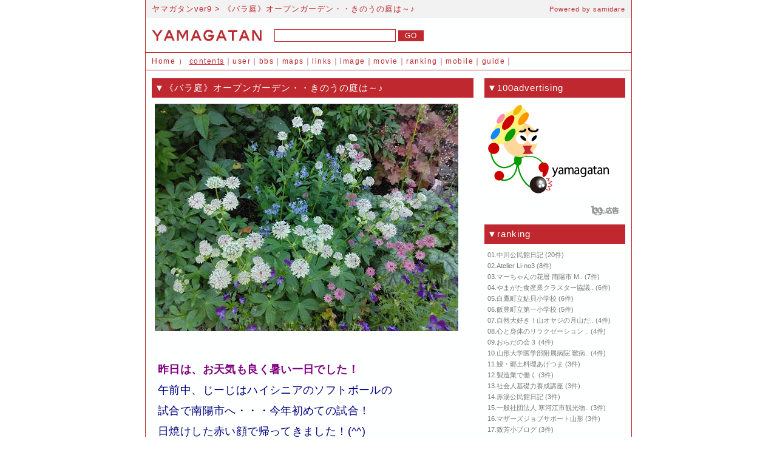

--- FILE ---
content_type: text/html
request_url: http://air03-163.ppp.bekkoame.ne.jp/?p=log&l=539596&a=421&c=links
body_size: 15267
content:
<!DOCTYPE HTML PUBLIC "-//W3C//DTD HTML 4.01 Transitional//EN">
<html lang="ja">
<head>
<meta http-equiv="Content-Type" content="text/html; charset=EUC-JP">
<title>《バラ庭》オープンガーデン・・きのうの庭は～♪：ヤマガタンver9｜山形の人脈データベース</title>
<meta name="description" content="&nbsp;昨日は、お天気も良く暑い一日でした！午前中、じーじはハイシニアのソフトボールの試合で南陽市へ・・・今年初めての試合！日焼けした赤い顔で帰ってきました！(^^)午後は、来訪者の方へ庭の案内と..">
<meta name="keywords" content="山形県,やまがた,ヤマガタ,山形のコミュニティ,山形のネットワーク,山形のポータル,山形のニュース,山形のイベント,山形の旅,山形のブログ">
<meta http-equiv="Pragma" content="no-cache">
<meta http-equiv="Cache-Control" content="no-store">
<meta http-equiv="Cache-Control" content="no-cache">
<meta http-equiv="Content-Script-Type" content="text/javascript">
<meta http-equiv="Content-Style-Type" content="text/css">
<link type="text/css" rel="stylesheet" title="css" href="./yamagatan9.css">
<link type="application/rss+xml" rel="alternate" title="rss" href="./?p=rss">
<link rel="shortcut icon" href="./favicon.ico">
<!-- Google tag (gtag.js) -->
<script async src="https://www.googletagmanager.com/gtag/js?id=G-L738KLYDN0"></script>
<script>
  window.dataLayer = window.dataLayer || [];
  function gtag(){dataLayer.push(arguments);}
  gtag('js', new Date());

  gtag('config', 'G-L738KLYDN0');
</script>
</head>

<body>



<div id="content">



<div id="ue">
<div class="ue_title">
  <div class="ue_title_left"><h1><a href="./" name="top">ヤマガタンver9</a> &gt; 《バラ庭》オープンガーデン・・きのうの庭は～♪</h1></div>
  <div class="ue_title_right"><div class="ue_title_right_powered">Powered by <a href="http://samidare.jp/" target="_blank">samidare</a></div></div>
</div>
<div class="ue_seek">
  <div class="ue_seek_left"><div class="ue_seek_left_logo"><a href="./"><img src="./img/yamagatan_logo.gif" width="182" height="26" alt="yamagatan"></a></div></div>
  <div class="ue_seek_right">
    <form action="./" method="GET">
      <input type="hidden" name="p" value="list">
      <input type="text" name="kw" value="" class="ue_seek_right_text">
      <input type="submit" name="submit" value=" GO " class="ue_seek_right_submit">
    </form>
  </div>
</div>
<div class="ue_navi">
  <div class="ue_navi_link"><a href="./">Home</a> ） <a href="./" style="text-decoration:underline;">contents</a>｜<a href="./?p=user">user</a>｜<a href="./?p=bbs">bbs</a>｜<a href="./?p=maps">maps</a>｜<a href="./?p=links">links</a>｜<a href="./?p=image">image</a>｜<a href="./?p=movie">movie</a>｜<a href="./?p=ranking">ranking</a>｜<a href="./?p=mobile">mobile</a>｜<a href="./?p=guide">guide</a>｜</div>
</div>
</div>



<table border="0" cellpadding="0" cellspacing="0" id="kiji" summary="ヤマガタンver9：コンテンツ">
  <tr>
    <td valign="top">

<div class="kijibody">
<h2>▼《バラ庭》オープンガーデン・・きのうの庭は～♪</h2>
<div class="comment"><a href="https://ssl.samidare.jp/~lavo/baraniwa/data/17173319810.jpeg" target="_blank"><img src="https://ssl.samidare.jp/~lavo/baraniwa/data/17173319810.jpeg" alt="《バラ庭》オープンガーデン・・きのうの庭は～♪/"></a><br><p>&nbsp;</p><p><span style="font-family:arial,helvetica,sans-serif;"><span style="color:#800080;"><strong><span style="font-size:18px;">昨日は、お天気も良く暑い一日でした！</span></strong></span></span></p><p><span style="font-family:arial,helvetica,sans-serif;"><span style="color:#000080;"><span style="font-size:18px;">午前中、じーじはハイシニアのソフトボールの</span></span></span></p><p><span style="font-family:arial,helvetica,sans-serif;"><span style="color:#000080;"><span style="font-size:18px;">試合で南陽市へ・・・今年初めての試合！</span></span></span></p><p><span style="font-family:arial,helvetica,sans-serif;"><span style="color:#000080;"><span style="font-size:18px;">日焼けした赤い顔で帰ってきました！(^^)</span></span></span></p><p><span style="font-family:arial,helvetica,sans-serif;"><span style="color:#000080;"><span style="font-size:18px;">午後は、来訪者の方へ庭の案内と、疲れた一日だったかな？</span></span></span></p><p><span style="font-family:arial,helvetica,sans-serif;"><span style="color:#000080;"><span style="font-size:18px;">もう後期高齢者に仲間入りのじーじですが、元気ですね～</span></span></span></p><p>&nbsp;</p><p><span style="font-family:arial,helvetica,sans-serif;"><span style="color:#0000CD;"><span style="font-size:18px;">ばーばは、午前中に庭をぐるっと～</span></span></span></p><p><span style="font-family:arial,helvetica,sans-serif;"><span style="color:#0000CD;"><span style="font-size:18px;">毎日新しく咲いてくれる花達、いつものパチリで</span></span></span></p><p><span style="font-family:arial,helvetica,sans-serif;"><span style="font-size:18px;"><span style="color:#0000CD;">撮りまくりﾃﾞｽ～</span></span></span></p><p>&nbsp;</p><p><span style="font-family:arial,helvetica,sans-serif;"><strong><span style="font-size:18px;">今日はバラのわき役の宿根草を撮ってみました。</span></strong></span></p><p><span style="font-family:arial,helvetica,sans-serif;"><span style="color:#0000CD;"><span style="font-size:18px;">もうお馴染みの花ばかりですが・・・</span></span></span></p><p><span style="font-family:arial,helvetica,sans-serif;"><span style="font-size:18px;"><span style="color:#0000CD;">すこしはオープンガーデンの気分を味わって</span></span></span></p><p><span style="font-family:arial,helvetica,sans-serif;"><span style="font-size:18px;"><span style="color:#0000CD;">いただけるでしょうか？</span></span></span></p><p>&nbsp;</p><p><span style="font-family:arial,helvetica,sans-serif;"><span style="font-size:18px;"><img alt="" src="https://ssl.samidare.jp/~lavo/baraniwa/box/20240602%20%282%29.jpg" style="width: 300px; height: 225px;" /></span></span></p><p>&nbsp;</p><p><span style="font-family:arial,helvetica,sans-serif;"><span style="font-size:18px;"><img alt="" src="https://ssl.samidare.jp/~lavo/baraniwa/box/20240602%20%2812%29.jpg" style="width: 300px; height: 225px;" /></span></span></p><p>&nbsp;</p><p><span style="font-family:arial,helvetica,sans-serif;"><img alt="" src="https://ssl.samidare.jp/~lavo/baraniwa/box/20240602%20%2811%29.jpg" style="font-size: 18px; width: 300px; height: 225px;" /></span></p><p>&nbsp;</p><p><span style="font-family:arial,helvetica,sans-serif;"><span style="font-size:18px;"><img alt="" src="https://ssl.samidare.jp/~lavo/baraniwa/box/20240602%20%288%29.jpg" style="width: 300px; height: 225px;" /></span></span></p><p>&nbsp;</p><p><span style="font-family:arial,helvetica,sans-serif;"><span style="font-size:18px;"><img alt="" src="https://ssl.samidare.jp/~lavo/baraniwa/box/20240602%20%289%29.jpg" style="width: 300px; height: 225px;" /></span></span></p><p>&nbsp;</p><p><span style="font-family:arial,helvetica,sans-serif;"><img alt="" src="https://ssl.samidare.jp/~lavo/baraniwa/box/20240602%20%283%29.jpg" style="font-size: 18px; width: 300px; height: 225px;" /></span></p><p>&nbsp;</p><p><span style="font-family:arial,helvetica,sans-serif;"><span style="font-size:18px;">巨大化した<span style="color:#006400;"><strong>アリウム</strong></span>ですが、頭の上わかりますか？</span></span></p><p><span style="font-family:arial,helvetica,sans-serif;"><span style="font-size:18px;">中心部から一本上にのびている新人さんです！</span></span></p><p>&nbsp;</p><p><span style="font-family:arial,helvetica,sans-serif;"><span style="font-size:18px;"><img alt="" src="https://ssl.samidare.jp/~lavo/baraniwa/box/20240602%20%2810%29%281%29.jpg" style="width: 300px; height: 225px;" /></span></span></p><p>&nbsp;</p><p><span style="font-family:arial,helvetica,sans-serif;"><span style="font-size:18px;"><span style="color:#006400;"><strong>ジキタリス</strong></span>は、伸び続けて背を越されました！</span></span></p><p><span style="font-family:arial,helvetica,sans-serif;"><img alt="" src="https://ssl.samidare.jp/~lavo/baraniwa/box/20240602%20%284%29.jpg" style="font-size: 18px; width: 300px; height: 225px;" /></span></p><p>&nbsp;</p><p><span style="font-family:arial,helvetica,sans-serif;"><span style="font-size:18px;">珍しい白い<span style="color:#006400;"><strong>ジキタリス</strong></span>ですが、</span></span></p><p><span style="font-family:arial,helvetica,sans-serif;"><span style="font-size:18px;">つるバラの<span style="color:#006400;"><strong>&rdquo;雪あかり&rdquo;</strong></span>の脇で背伸び状態です！</span></span></p><p><span style="font-family:arial,helvetica,sans-serif;"><span style="font-size:18px;"><img alt="" src="https://ssl.samidare.jp/~lavo/baraniwa/box/20240602%20%285%29.jpg" style="width: 300px; height: 225px;" /></span></span></p><p>&nbsp;</p><p><span style="font-family:arial,helvetica,sans-serif;"><span style="font-size:18px;">&darr;つるバラ<span style="color:#006400;"><strong>&rdquo;雪あかり&rdquo;</strong></span></span></span></p><p><span style="font-family:arial,helvetica,sans-serif;"><span style="font-size:18px;"><img alt="" src="https://ssl.samidare.jp/~lavo/baraniwa/box/20240602%20%286%29.jpg" style="width: 300px; height: 225px;" /></span></span></p><p>&nbsp;</p><p><span style="font-family:arial,helvetica,sans-serif;"><span style="font-size:18px;">遅咲きの<span style="color:#006400;"><strong>&rdquo;ゾンマーアーベント&rdquo;</strong></span>も咲き</span></span></p><p><span style="font-family:arial,helvetica,sans-serif;"><span style="font-size:18px;">始めました！</span></span></p><p><span style="font-family:arial,helvetica,sans-serif;"><img alt="" src="https://ssl.samidare.jp/~lavo/baraniwa/box/20240602%20%287%29.jpg" style="font-size: 18px; width: 300px; height: 225px;" /></span></p><p>&nbsp;</p><p>&nbsp;</p><br></div>
<div class="date">2024/06/02 22:25 (C) <a href="./?p=member&amp;m=baraniwa">ガーデンライフ～baraniwa(バラ庭）in長井</a></div>
</div>


<div class="links2"><a href="./?p=log&amp;l=553726&amp;a=421&amp;c=links">&lt;&lt; Next</a>｜<a href="./?p=list&amp;a=421&amp;c=links">ヤマガタンコンテンツ<span style="font-size:11px;">（長井市）</span></a>｜</div>


    </td>
    <td valign="top" class="waki">

<div class="wakitext">
<h2>▼100advertising</h2>
<div class="waki_image"><a href="./"><img src="./img/random/hanagasa_BALL.gif" width="222" height="153" alt="Hanagasa君"></a></div>
<div class="waki_100ad">
  <div class="waki_100ad_banner"><a href="http://100ad.jp/" target="_blank"><img src="./img/100ad.gif" width="47" height="16" alt="100円広告"></a></div>
</div>
<h2>▼ranking</h2>
<ul>
  <li>01.<a href="./?p=member&amp;m=nakagawako">中川公民館日記</a> <span style="font-size:11px;">(20件)</span></li>
  <li>02.<a href="./?p=member&amp;m=li-no3">Atelier Li-no3</a> <span style="font-size:11px;">(8件)</span></li>
  <li>03.<a href="./?p=member&amp;m=masato0525">マーちゃんの花暦 南陽市 M..</a> <span style="font-size:11px;">(7件)</span></li>
  <li>04.<a href="./?p=member&amp;m=cluster">やまがた食産業クラスター協議..</a> <span style="font-size:11px;">(6件)</span></li>
  <li>05.<a href="./?p=member&amp;m=ayukaisho">白鷹町立鮎貝小学校</a> <span style="font-size:11px;">(6件)</span></li>
  <li>06.<a href="./?p=member&amp;m=i-daiiti">飯豊町立第一小学校</a> <span style="font-size:11px;">(5件)</span></li>
  <li>07.<a href="./?p=member&amp;m=gassan">自然大好き！山オヤジの月山だ..</a> <span style="font-size:11px;">(4件)</span></li>
  <li>08.<a href="./?p=member&amp;m=nemureru">心と身体のリラクゼーション ..</a> <span style="font-size:11px;">(4件)</span></li>
  <li>09.<a href="./?p=member&amp;m=orada3">おらだの会３</a> <span style="font-size:11px;">(4件)</span></li>
  <li>10.<a href="./?p=member&amp;m=yamagata-med">山形大学医学部附属病院 難病..</a> <span style="font-size:11px;">(4件)</span></li>
  <li>11.<a href="./?p=member&amp;m=agetsuma1">鰻・郷土料理あげつま</a> <span style="font-size:11px;">(3件)</span></li>
  <li>12.<a href="./?p=member&amp;m=dai">製造業で働く</a> <span style="font-size:11px;">(3件)</span></li>
  <li>13.<a href="./?p=member&amp;m=flynatti">社会人基礎力養成講座</a> <span style="font-size:11px;">(3件)</span></li>
  <li>14.<a href="./?p=member&amp;m=aka-you">赤湯公民館日記</a> <span style="font-size:11px;">(3件)</span></li>
  <li>15.<a href="./?p=member&amp;m=sagae2011">一般社団法人 寒河江市観光物..</a> <span style="font-size:11px;">(3件)</span></li>
  <li>16.<a href="./?p=member&amp;m=mjob">マザーズジョブサポート山形</a> <span style="font-size:11px;">(3件)</span></li>
  <li>17.<a href="./?p=member&amp;m=chihoushou">致芳小ブログ</a> <span style="font-size:11px;">(3件)</span></li>
  <li>18.<a href="./?p=member&amp;m=denkoku">伝国の杜 情報BLOG</a> <span style="font-size:11px;">(2件)</span></li>
  <li>19.<a href="./?p=member&amp;m=amaiseikat">いちまた特選呉服と振袖長井紬..</a> <span style="font-size:11px;">(2件)</span></li>
  <li>20.<a href="./?p=member&amp;m=s-kaigo">医療法人社団 聰明会</a> <span style="font-size:11px;">(2件)</span></li>
  <li>21.<a href="./?p=member&amp;m=ta-nagai">長井市観光協会</a> <span style="font-size:11px;">(2件)</span></li>
  <li>22.<a href="./?p=member&amp;m=baraniwa">ガーデンライフ～barani..</a> <span style="font-size:11px;">(2件)</span></li>
  <li>23.<a href="./?p=member&amp;m=okibunfo04">置賜文化フォーラムのノート</a> <span style="font-size:11px;">(2件)</span></li>
  <li>24.<a href="./?p=member&amp;m=0524yuuki">結城豊太郎記念館ブログ</a> <span style="font-size:11px;">(2件)</span></li>
  <li>25.<a href="./?p=member&amp;m=ikoi-style">プライベートブティックiko..</a> <span style="font-size:11px;">(2件)</span></li>
  <li>26.<a href="./?p=member&amp;m=zao-stone">蔵王の天然石で創る石風呂</a> <span style="font-size:11px;">(2件)</span></li>
  <li>27.<a href="./?p=member&amp;m=higashinesho3">東根小学校 ～自律・共生・挑..</a> <span style="font-size:11px;">(2件)</span></li>
  <li>28.<a href="./?p=member&amp;m=juhoen">小野川温泉の温泉宿「宝寿の湯..</a> <span style="font-size:11px;">(1件)</span></li>
  <li>29.<a href="./?p=member&amp;m=maruta">小野川温泉／おみやげ丸田屋</a> <span style="font-size:11px;">(1件)</span></li>
  <li>30.<a href="./?p=member&amp;m=yoshiaki">最上義光歴史館</a> <span style="font-size:11px;">(1件)</span></li>
  <li>※過去１週間の記事数ランキングです。</li>
</ul>
</div>

    </td>
  </tr>
</table>



<div id="shita">
  <div class="shitatext">
<table width="800" border="0" cellpadding="0" cellspacing="0" summary="sample">
  <tr>
    <td valign="top">
      <div class="shitatext_copy">(C) <a href="http://step-up.co.jp/" target="_blank">Stepup Communications Co.,LTD.</a> All Rights Reserved Powered by <a href="http://samidare.jp/" target="_blank">samidare</a>. System：<a href="http://enterpriz.jp/" target="_blank">enterpriz [network media</a>]<br></div>
    </td>
    <td valign="bottom" style="width:28px;">
      <a href="#top"><img src="./img/yamagatan_icon2.gif" width="18" height="18" alt="ページTOPへ戻る"></a>
    </td>
  </tr>
</table>
  </div>
</div>



</div>



<script type="text/javascript">
<!--
var gaJsHost = (("https:" == document.location.protocol) ? "https://ssl." : "http://www.");
document.write(unescape("%3Cscript src='" + gaJsHost + "google-analytics.com/ga.js' type='text/javascript'%3E%3C/script%3E"));
-->
</script>
<script type="text/javascript">
<!--
var pageTracker = _gat._getTracker("UA-4261903-3");
pageTracker._trackPageview();
-->
</script>
</body>
</html>

--- FILE ---
content_type: text/css
request_url: http://air03-163.ppp.bekkoame.ne.jp/yamagatan9.css
body_size: 25972
content:
body {
	background: #FFFFFF url(./img/yamagatan_bg.gif) center top repeat-y;
	margin-top:0px;
	margin-right:auto;
	margin-left:auto;
	margin-bottom:0px;
	text-align:center;
}

a,
a:link,
a:visited,
a:active,
a:hover {
}
form,img {
	margin:0px;
	padding:0px;
	border:0px;
}



#content {
	width:800px;
	margin-right:auto;
	margin-left:auto;
	text-align:center;
}



/*ue start*/
#ue {
	width:800px;
	margin-bottom:13px;
}
.ue_title {
	background-color:#F2F2F2;
	width:800px;
	height:30px;
	margin-bottom:15px;
}
.ue_title_left {
	float:left;
	width:645px;
}
.ue_title_left h1 {
	font-family: "ＭＳ Ｐゴシック",Osaka,sans-serif;
	color:#BE282E;
	font-size:13px;
	letter-spacing:1px;
	line-height:150%;
	font-weight:normal;
	text-align:left;
	padding:0px;
	padding-top:5px;
	padding-left:10px;
	margin:0px;
}
.ue_title_left h1 a,
.ue_title_left h1 a:link,
.ue_title_left h1 a:visited,
.ue_title_left h1 a:active {
	font-family: Arial,Helvetica, sans-serif;
	color:#BE282E;
	font-size:13px;
	text-decoration:none;
}
.ue_title_left h1 a:hover {
	font-family: Arial,Helvetica, sans-serif;
	color:#BE282E;
	font-size:13px;
	text-decoration:underline;
}
.ue_title_right {
	float:right;
	width:150px;
	text-align:right;
}
.ue_title_right_powered {
	font-family: Arial,Helvetica, sans-serif;
	color:#BE282E;
	font-size:11px;
	letter-spacing:1px;
	line-height:150%;
	padding-top:7px;
	margin-right:10px;
}
.ue_title_right_powered a,
.ue_title_right_powered a:link,
.ue_title_right_powered a:visited,
.ue_title_right_powered a:active {
	font-family: Arial,Helvetica, sans-serif;
	color:#BE282E;
	font-size:11px;
	text-decoration:none;
}
.ue_title_right_powered a:hover {
	font-family: Arial,Helvetica, sans-serif;
	color:#BE282E;
	font-size:11px;
	text-decoration:underline;
}
.ue_seek {
	overflow:hidden;
	clear:both;
	width:800px;
	text-align:left;
	padding-bottom:15px;
}
.ue_seek_left {
	width:182px;
	float:left;
}
.ue_seek_left_logo {
	margin-left:10px;
}
.ue_seek_right {
	width:588px;
	float:right;
	text-align:left;
}
.ue_seek_right form {
	margin-top:3px;
}
.ue_seek_right_text {
	width:200px;
	border:1px solid #BE282E;
	font-family: "ＭＳ Ｐゴシック",Osaka,sans-serif;
	color:#BE282E;
	font-size:13px;
	letter-spacing:1px;
	padding:2px;
}
.ue_seek_right_submit {
	background:#BE282E;
	font-family: Arial,Helvetica, sans-serif;
	color:#FFFFFF;
	font-size:12px;
	letter-spacing:1px;
	border:1px solid #BE282E;
}
.ue_navi {
	overflow:hidden;
	clear:both;
	width:800px;
	text-align:left;
	padding-top:5px;
	padding-bottom:5px;
	border-top:1px solid #BE282E;
	border-bottom:1px solid #BE282E;
}
.ue_navi a,
.ue_navi a:link,
.ue_navi a:visited,
.ue_navi a:active{
	font-family: Arial,"ＭＳ Ｐゴシック",Osaka,sans-serif;
	color:#BE282E;
	font-size:12px;
	text-decoration:none;
}
.ue_navi a:hover {
	font-family: Arial,"ＭＳ Ｐゴシック",Osaka,sans-serif;
	color:#BE282E;
	font-size:12px;
	text-decoration:underline;
}
.ue_navi_link {
	font-family: Arial,"ＭＳ Ｐゴシック",Osaka,sans-serif;
	color:#BE282E;
	font-size:12px;
	letter-spacing:1.5px;
	line-height:150%;
	padding-left:10px;
}
.ue2,
.ue3,
.ue4,
.ue4_img {
	display:none;
}
/*ue end*/



#kiji {
	width:800px;
	margin-left:auto;
	margin-right:auto;
	text-align:left;
}



/*kijibody start*/
.kijibody {
	width:530px;
	color:#666666;
	font-family: Arial,"ＭＳ Ｐゴシック",Osaka,sans-serif;
	font-size:13px;
	letter-spacing:0.03em;
	line-height:150%;
	margin-left:10px;
	margin-bottom:25px;
	text-align:left;
}
.kijibody h2 {
	background:#BE282E;
	font-family: Arial,"ＭＳ Ｐゴシック",Osaka,sans-serif;
	color:#FFFFFF;
	font-size:15px;
	font-weight:normal;
	letter-spacing:1px;
	line-height:150%;
	padding-top:5px;
	padding-left:5px;
	padding-right:0px;
	padding-bottom:5px;
	margin-top:0px;
	margin-left:0px;
	margin-right:0px;
	margin-bottom:10px;
}
.kijibody h3 {
	font-family: Arial,"ＭＳ Ｐゴシック",Osaka,sans-serif;
	color:#CC0000;
	font-size:15px;
	font-weight:normal;
	letter-spacing:1px;
	line-height:150%;
	padding-top:0px;
	padding-left:0px;
	padding-right:0px;
	padding-bottom:0px;
	margin-top:0px;
	margin-left:5px;
	margin-right:0px;
	margin-bottom:10px;
}
.kijibody p {
	font-family: "ＭＳ Ｐゴシック",Osaka,sans-serif;
	color:#000000;
	font-size:13px;
	letter-spacing:0.03em;
	line-height:150%;
	padding:0px;
	margin:0px;
	margin-left:5px;
	margin-right:5px;
	margin-bottom:15px;
}
.kijibody p a,
.kijibody p a:link,
.kijibody p a:visited,
.kijibody p a:active{
	font-family: "ＭＳ Ｐゴシック",Osaka,sans-serif;
	font-size:13px;
	color:#1122FF;
}
.kijibody p a:hover {
	font-family: "ＭＳ Ｐゴシック",Osaka,sans-serif;
	font-size:13px;
	color:#BE282E;
}
/*kijibody end*/



/*nakasubject start*/
.nakasubject {
	background:#BE282E;
	font-family: Arial,"ＭＳ Ｐゴシック",Osaka,sans-serif;
	color:#FFFFFF;
	font-size:15px;
	font-weight:normal;
	letter-spacing:1px;
	line-height:150%;
	padding-top:5px;
	padding-left:5px;
	padding-right:0px;
	padding-bottom:5px;
	margin-top:0px;
	margin-left:0px;
	margin-right:0px;
	margin-bottom:10px;
}
.nakasubject a,
.nakasubject a:link,
.nakasubject a:visited,
.nakasubject a:active{
	font-family: Arial,"ＭＳ Ｐゴシック",Osaka,sans-serif;
	color:#FFFFFF;
	font-size:15px;
	text-decoration: none;
}
.nakasubject a:hover {
	font-family: Arial,"ＭＳ Ｐゴシック",Osaka,sans-serif;
	color:#FFFFFF;
	font-size:15px;
	text-decoration: none;
}
/*nakasubject end*/



/*comment start*/
.comment {
	font-family: "ＭＳ Ｐゴシック",Osaka,sans-serif;
	color:#000000;
	font-size:13px;
	letter-spacing:0.03em;
	line-height:150%;
	margin-left:5px;
	margin-right:5px;
	margin-bottom:15px;
}
.comment a,
.comment a:link,
.comment a:visited,
.comment a:active{
	font-family: "ＭＳ Ｐゴシック",Osaka,sans-serif;
	font-size:13px;
	color:#1122FF;
}
.comment a:hover {
	font-family: "ＭＳ Ｐゴシック",Osaka,sans-serif;
	font-size:13px;
	color:#BE282E;
}
.comment img {
	margin-bottom:20px;
}
.comment_table {
	width:520px;
	font-family: "ＭＳ Ｐゴシック",Osaka,sans-serif;
	color:#000000;
	font-size:13px;
	letter-spacing:0.03em;
	line-height:150%;
	padding-bottom:7px;
	margin-bottom:7px;
	border-bottom:1px dotted #999999;
}
/*comment end*/



/*date start*/
.date {
	font-family: Arial,"ＭＳ Ｐゴシック",Osaka,sans-serif;
	color:#555555;
	font-size:12px;
	letter-spacing:0.05em;
	text-align:right;
	margin-right:5px;
}
.date a,
.date a:link,
.date a:visited,
.date a:active{
	font-family: Arial,"ＭＳ Ｐゴシック",Osaka,sans-serif;
	color:#555555;
	font-size:12px;
	text-decoration: none;
}
.date a:hover {
	font-family: Arial,"ＭＳ Ｐゴシック",Osaka,sans-serif;
	color:#BE282E;
	font-size:12px;
	text-decoration: none;
}
/*date end*/



/*arrow start*/
.links {
	font-family: Arial,"ＭＳ Ｐゴシック",Osaka,sans-serif;
	color:#BE282E;
	font-size:13px;
	letter-spacing:1px;
	line-height:150%;
	text-align:right;
	margin-right:20px;
	margin-bottom:25px;
}
.links a,
.links a:link,
.links a:visited,
.links a:active{
	font-family: Arial,"ＭＳ Ｐゴシック",Osaka,sans-serif;
	color:#BE282E;
	font-size:13px;
	text-decoration:none;
}
.links a:hover {
	font-family: Arial,"ＭＳ Ｐゴシック",Osaka,sans-serif;
	color:#BE282E;
	font-size:13px;
	text-decoration:underline;
}
.links2 {
	font-family: Arial,"ＭＳ Ｐゴシック",Osaka,sans-serif;
	color:#BE282E;
	font-size:13px;
	letter-spacing:1px;
	line-height:150%;
	text-align:center;
	padding-top:5px;
	padding-bottom:5px;
	margin-left:15px;
	margin-right:20px;
	border-top:1px solid #BE282E;
	border-bottom:1px solid #BE282E;
}
.links2 a,
.links2 a:link,
.links2 a:visited,
.links2 a:active{
	font-family: Arial,"ＭＳ Ｐゴシック",Osaka,sans-serif;
	color:#BE282E;
	font-size:13px;
	text-decoration:none;
}
.links2 a:hover {
	font-family: Arial,"ＭＳ Ｐゴシック",Osaka,sans-serif;
	color:#BE282E;
	font-size:13px;
	text-decoration:underline;
}
/*arrow end*/



/*waki start*/
.waki {
	width:242px;
	height:100%;
	text-align:left;
}
.wakitext {
	margin-right:10px;
}
.wakitext h2 {
	background:#BE282E;
	font-family: Arial,"ＭＳ Ｐゴシック",Osaka,sans-serif;
	color:#FFFFFF;
	font-size:15px;
	font-weight:normal;
	letter-spacing:1px;
	line-height:150%;
	padding-top:5px;
	padding-left:5px;
	padding-right:0px;
	padding-bottom:5px;
	margin-top:0px;
	margin-left:0px;
	margin-right:0px;
	margin-bottom:10px;
}
.wakitext ul {
	padding:0px;
	margin:0px;
	margin-left:5px;
	list-style:none;
}
.wakitext li {
	font-family: Arial,"ＭＳ Ｐゴシック",Osaka,sans-serif;
	color:#777777;
	font-size:11px;
	line-height:150%;
	margin-bottom:2px;
}
.wakitext li a,
.wakitext li a:link,
.wakitext li a:visited,
.wakitext li a:active{
	font-family: Arial,"ＭＳ Ｐゴシック",Osaka,sans-serif;
	color:#777777;
	font-size:11px;
	text-decoration:none;
}
.wakitext li a:hover {
	font-family: Arial,"ＭＳ Ｐゴシック",Osaka,sans-serif;
	color:#BE282E;
	font-size:11px;
	text-decoration:underline;
}
.waki_image {
	margin-left:5px;
	margin-bottom:15px;
}
.waki_image_100ad {
	margin-bottom:15px;
}
.waki_100ad {
	margin-left:5px;
	padding-bottom:5px;
}
.waki_100ad h3 {
	font-family: Arial,"ＭＳ Ｐゴシック",Osaka,sans-serif;
	color:#BE282E;
	font-size:13px;
	font-weight:normal;
	letter-spacing:0.05em;
	line-height:150%;
	margin:0px;
	padding:0px;
}
.waki_100ad h3 a,
.waki_100ad h3 a:link,
.waki_100ad h3 a:visited,
.waki_100ad h3 a:active{
	font-family: Arial,"ＭＳ Ｐゴシック",Osaka,sans-serif;
	color:#0000FF;
	font-size:13px;
	text-decoration:underline;
}
.waki_100ad h3 a:hover {
	font-family: Arial,"ＭＳ Ｐゴシック",Osaka,sans-serif;
	color:#BE282E;
	font-size:13px;
	text-decoration:underline;
}
.waki_100ad p {
	font-family: Arial,"ＭＳ Ｐゴシック",Osaka,sans-serif;
	color:#000000;
	font-size:12px;
	font-weight:normal;
	letter-spacing:0.05em;
	line-height:150%;
	padding:0px;
	margin:0px;
}
.waki_100ad p a,
.waki_100ad p a:link,
.waki_100ad p a:visited,
.waki_100ad p a:active{
	font-family: Arial,"ＭＳ Ｐゴシック",Osaka,sans-serif;
	color:#000000;
	font-size:12px;
	text-decoration:none;
}
.waki_100ad p a:hover {
	font-family: Arial,"ＭＳ Ｐゴシック",Osaka,sans-serif;
	color:#BE282E;
	font-size:12px;
	text-decoration:underline;
}
.waki_100ad_keyword {
	font-family: Arial,"ＭＳ Ｐゴシック",Osaka,sans-serif;
	color:#999999;
	font-size:10px;
	font-weight:normal;
	letter-spacing:0.03em;
	line-height:150%;
	font-style:normal;
}
.waki_100ad_keyword a,
.waki_100ad_keyword a:link,
.waki_100ad_keyword a:visited,
.waki_100ad_keyword a:active{
	font-family: Arial,"ＭＳ Ｐゴシック",Osaka,sans-serif;
	color:#999999;
	font-size:10px;
	text-decoration:none;
}
.waki_100ad_keyword a:hover {
	font-family: Arial,"ＭＳ Ｐゴシック",Osaka,sans-serif;
	color:#999999;
	font-size:10px;
	text-decoration:underline;
}
.waki_100ad_domain {
	font-family: Arial,"ＭＳ Ｐゴシック",Osaka,sans-serif;
	color:#009900;
	font-size:11px;
	font-weight:normal;
	letter-spacing:0.05em;
	line-height:150%;
	font-style:normal;
	margin-bottom:10px;
}
.waki_100ad_domain a,
.waki_100ad_domain a:link,
.waki_100ad_domain a:visited,
.waki_100ad_domain a:active{
	font-family: Arial,"ＭＳ Ｐゴシック",Osaka,sans-serif;
	color:#009900;
	font-size:11px;
	text-decoration:none;
}
.waki_100ad_domain a:hover {
	font-family: Arial,"ＭＳ Ｐゴシック",Osaka,sans-serif;
	color:#BE282E;
	font-size:11px;
	text-decoration:underline;
}
.waki_100ad_banner {
	margin-right:10px;
	margin-bottom:10px;
	text-align:right;
}
/*waki end*/



/*shita start*/
#shita {
	width:800px;
	text-align:left;
	padding-top:30px;
	padding-bottom:10px;
}
.shitatext_copy {
	font-family: Arial,"ＭＳ Ｐゴシック",Osaka,sans-serif;
	color:#777777;
	font-size:11px;
	letter-spacing:1px;
	line-height:150%;
	padding-left:10px;
}
.shitatext_copy a,
.shitatext_copy a:link,
.shitatext_copy a:visited,
.shitatext_copy a:active{
	font-family: Arial,"ＭＳ Ｐゴシック",Osaka,sans-serif;
	color:#777777;
	font-size:11px;
	text-decoration:none;
}
.shitatext_copy a:hover {
	font-family: Arial,"ＭＳ Ｐゴシック",Osaka,sans-serif;
	color:#BE282E;
	font-size:11px;
	text-decoration:underline;
}
#shita2 {
	display:none;
}
/*shita end*/



/*top_body start*/
.top_body {
	width:530px;
	color:#666666;
	font-family: Arial,"ＭＳ Ｐゴシック",Osaka,sans-serif;
	font-size:13px;
	letter-spacing:0.03em;
	line-height:150%;
	margin-left:10px;
	margin-bottom:10px;
	text-align:left;
}
.top_body h2 {
	background:#BE282E;
	font-family: Arial,"ＭＳ Ｐゴシック",Osaka,sans-serif;
	color:#FFFFFF;
	font-size:15px;
	font-weight:normal;
	letter-spacing:1px;
	line-height:150%;
	padding-top:5px;
	padding-left:5px;
	padding-right:0px;
	padding-bottom:5px;
	margin-top:0px;
	margin-left:0px;
	margin-right:0px;
	margin-bottom:10px;
}
.top_body h2 a,
.top_body h2 a:link,
.top_body h2 a:visited,
.top_body h2 a:active{
	font-family: Arial,"ＭＳ Ｐゴシック",Osaka,sans-serif;
	color:#FFFFFF;
	font-size:15px;
	text-decoration: none;
}
.top_body h2 a:hover {
	font-family: Arial,"ＭＳ Ｐゴシック",Osaka,sans-serif;
	color:#FFFFFF;
	font-size:15px;
	text-decoration: underline;
}
/*top_body end*/



/*contents start*/
.contents {
	width:528px;
	padding-bottom:5px;
	margin-left:2px;
	margin-bottom:5px;
	border-bottom:1px solid #CCCCCC;
}
.contents h3 {
	font-family: Arial,"ＭＳ Ｐゴシック",Osaka,sans-serif;
	color:#000000;
	font-size:15px;
	font-weight:normal;
	letter-spacing:0.05em;
	line-height:150%;
	padding:0px;
	margin:0px;
}
.contents h3 a,
.contents h3 a:link,
.contents h3 a:visited,
.contents h3 a:active{
	font-family: Arial,"ＭＳ Ｐゴシック",Osaka,sans-serif;
	font-size:15px;
	color:#000000;
	text-decoration:none;
}
.contents h3 a:hover {
	font-family: Arial,"ＭＳ Ｐゴシック",Osaka,sans-serif;
	font-size:15px;
	color:#BE282E;
	text-decoration:underline;
}
.contents p {
	font-family: Arial,"ＭＳ Ｐゴシック",Osaka,sans-serif;
	color:#777777;
	font-size:12px;
	letter-spacing:0.05em;
	line-height:150%;
	padding:0px;
	margin-top:2px;
	margin-left:0px;
	margin-right:0px;
	margin-bottom:2px;
	font-weight:normal;
}
.contents p a,
.contents p a:link,
.contents p a:visited,
.contents p a:active{
	font-family: Arial,"ＭＳ Ｐゴシック",Osaka,sans-serif;
	font-size:12px;
	color:#777777;
	text-decoration:none;
}
.contents p a:hover {
	font-family: Arial,"ＭＳ Ｐゴシック",Osaka,sans-serif;
	font-size:12px;
	color:#BE282E;
	text-decoration:underline;
}
.contents_image {
	width:80px;
	height:80px;
	border:1px solid #BE282E;
	text-align:center;
	margin-left:auto;
	margin-right:auto;
}
.contents_info {
	font-family: Arial,"ＭＳ Ｐゴシック",Osaka,sans-serif;
	color:#333333;
	font-size:11px;
	letter-spacing:0.05em;
	line-height:150%;
	text-align:left;
}
.contents_info a,
.contents_info a:link,
.contents_info a:visited,
.contents_info a:active{
	font-family: Arial,"ＭＳ Ｐゴシック",Osaka,sans-serif;
	color:#333333;
	font-size:11px;
	text-decoration:none;
}
.contents_info a:hover {
	font-family: Arial,"ＭＳ Ｐゴシック",Osaka,sans-serif;
	color:#BE282E;
	font-size:11px;
	text-decoration:underline;
}
/*contents end*/



/*contents2 start*/
.contents2 {
	padding-top:10px;
	padding-left:15px;
	padding-right:15px;
	padding-bottom:10px;
	margin-left:0px;
	margin-right:0px;
	margin-bottom:8px;
	border-left:3px solid #CC0000;
	border-bottom:1px solid #CCCCCC;
}
.contents2_comment {
	padding-top:10px;
	padding-left:40px;
	margin-top:10px;
	border-top:1px dotted #999999;
}
.contents2 h2 {
	font-family: "ＭＳ Ｐゴシック",Osaka,sans-serif;
	color:#0000FF;
	font-size:15px;
	letter-spacing:0.03em;
	line-height:150%;
	font-weight:normal;
	margin:0px;
	margin-bottom:15px;
	padding:0px;
}
.contents2 h2 a,
.contents2 h2 a:link,
.contents2 h2 a:visited,
.contents2 h2 a:active{
	font-family: "ＭＳ Ｐゴシック",Osaka,sans-serif;
	color:#0000FF;
	font-size:15px;
	text-decoration:none;
}
.contents2 h2 a:hover {
	font-family: "ＭＳ Ｐゴシック",Osaka,sans-serif;
	color:#CC0000;
	font-size:15px;
	text-decoration:none;
}
.contents2 p {
	font-family: "ＭＳ Ｐゴシック",Osaka,sans-serif;
	color:#000000;
	font-size:13px;
	letter-spacing:0.03em;
	line-height:140%;
	font-weight:normal;
	margin:0px;
	margin-bottom:20px;
	padding-top:0px;
	padding-left:0px;
	padding-right:0px;
	padding-bottom:0px;
}
.contents2_link {
	font-family: "ＭＳ Ｐゴシック",Osaka,sans-serif;
	color:#555555;
	font-size:11px;
	line-height:150%;
	margin-left:auto;
	margin-right:auto;
	text-align:right;
}
.contents2_link a,
.contents2_link a:link,
.contents2_link a:visited,
.contents2_link a:active{
	font-family: "ＭＳ Ｐゴシック",Osaka,sans-serif;
	color:#0000EE;
	font-size:11px;
	text-decoration:none;
}
.contents2_link a:hover {
	font-family: "ＭＳ Ｐゴシック",Osaka,sans-serif;
	color:#CC0000;
	font-size:11px;
	text-decoration:none;
}
.contents2_image  {
	margin-bottom:10px;
}
.contents2_image2 {
	width:120px;
	height:120px;
	background:#EEEEEE;
	border:1px solid #DDDDDD;
}
/*contents2 end*/



/*member start*/
.member {
	padding-top:15px;
	padding-left:13px;
	margin-bottom:30px;
	border-top:1px dotted #555555;
}
.member_image {
	width:150px;
	height:150px;
	border:1px solid #CCCCCC;
}
.member_contact {
	margin-bottom:15px;
}
.member_contact ul {
	margin:0px;
	margin-top:10px;
	margin-bottom:10px;
	padding:0px;
}
.member_contact li {
	background:#EEEEEE;
	font-family: Arial,"ＭＳ Ｐゴシック",Osaka,sans-serif;
	color:#000000;
	font-size:13px;
	font-weight:normal;
	letter-spacing:1px;
	line-height:150%;
	padding:0px;
	padding-top:5px;
	padding-bottom:5px;
	margin:0px;
	margin-bottom:5px;
	list-style:none;
	border:1px solid #CCCCCC;
}
.member_contact li a,
.member_contact li a:link,
.member_contact li a:visited,
.member_contact li a:active{
	font-family: Arial,"ＭＳ Ｐゴシック",Osaka,sans-serif;
	font-size:13px;
	color:#000000;
	text-decoration:none;
}
.member_contact li a:hover {
	font-family: Arial,"ＭＳ Ｐゴシック",Osaka,sans-serif;
	font-size:13px;
	color:#BE282E;
	text-decoration:underline;
}
.member_log {
	margin-top:15px;
}
.member_log ul {
	margin:0px;
	margin-top:10px;
	padding:0px;
}
.member_log li {
	font-family: Arial,"ＭＳ Ｐゴシック",Osaka,sans-serif;
	color:#000055;
	font-size:12px;
	font-weight:normal;
	letter-spacing:0.05em;
	line-height:150%;
	padding:0px;
	padding-left:5px;
	padding-bottom:5px;
	margin:0px;
	margin-bottom:5px;
	list-style:none;
	text-align:left;
	border-bottom:1px dotted #999999;
}
.member_log li a,
.member_log li a:link,
.member_log li a:visited,
.member_log li a:active{
	font-family: Arial,"ＭＳ Ｐゴシック",Osaka,sans-serif;
	font-size:12px;
	color:#000055;
	text-decoration:none;
}
.member_log li a:hover {
	font-family: Arial,"ＭＳ Ｐゴシック",Osaka,sans-serif;
	font-size:12px;
	color:#BE282E;
	text-decoration:underline;
}
.member_log_date {
	font-family: Arial,"ＭＳ Ｐゴシック",Osaka,sans-serif;
	color:#777777;
	font-size:11px;
	font-weight:normal;
	letter-spacing:0.03em;
	line-height:150%;
}
.member_log_link {
	font-family: Arial,"ＭＳ Ｐゴシック",Osaka,sans-serif;
	color:#000055;
	font-size:12px;
	font-weight:normal;
	letter-spacing:0.05em;
	line-height:150%;
	margin-bottom:20px;
	text-align:right;
}
.member_log_link a,
.member_log_link a:link,
.member_log_link a:visited,
.member_log_link a:active{
	font-family: Arial,"ＭＳ Ｐゴシック",Osaka,sans-serif;
	font-size:12px;
	color:#000055;
	text-decoration:none;
}
.member_log_link a:hover {
	font-family: Arial,"ＭＳ Ｐゴシック",Osaka,sans-serif;
	font-size:12px;
	color:#BE282E;
	text-decoration:underline;
}
.member_mobile {
	margin-top:10px;
	margin-left:auto;
	margin-right:auto;
	padding-left:5px;
	text-align:left;
}
.member p {
	font-family: Arial,"ＭＳ Ｐゴシック",Osaka,sans-serif;
	color:#BE282E;
	font-size:15px;
	letter-spacing:1px;
	line-height:175%;
	padding:0px;
	margin-top:0px;
	margin-left:25px;
	margin-bottom:20px;
	font-weight:normal;
}
.member_profile h3 {
	font-family: 'Arial', 'Tahoma', sans-serif ;
	color:#000055;
	font-size:17px;
	font-weight:normal;
	letter-spacing:0.05em;
	line-height:150%;
	padding:0px;
	padding-left:10px;
	padding-bottom:5px;
	margin-top:0px;
	margin-left:25px;
	margin-bottom:5px;
	border-bottom:2px solid #000055;
}
.member_profile_detail {
	margin-left:28px;
	margin-bottom:25px;
}
.member_profile_detail a,
.member_profile_detail a:link,
.member_profile_detail a:visited,
.member_profile_detail a:active{
	font-family: Arial,"ＭＳ Ｐゴシック",Osaka,sans-serif;
	font-size:13px;
	color:#0000FF;
	text-decoration:none;
}
.member_profile_detail a:hover {
	font-family: Arial,"ＭＳ Ｐゴシック",Osaka,sans-serif;
	font-size:13px;
	color:#BE282E;
	text-decoration:underline;
}
.member_profile_detail td {
	font-family: Arial,"ＭＳ Ｐゴシック",Osaka,sans-serif;
	font-size:13px;
	color:#000000;
	letter-spacing:0.03em;
	line-height:135%;
	border-bottom:1px dotted #999999;
}
.member_comment {
	font-family: Arial,"ＭＳ Ｐゴシック",Osaka,sans-serif;
	color:#000000;
	font-size:13px;
	line-height:165%;
	letter-spacing:0.03em;
	padding-top:10px;
	margin-left:35px;
	margin-bottom:25px;
}
.member_comment a,
.member_comment a:link,
.member_comment a:visited,
.member_comment a:active{
	font-family: Arial,"ＭＳ Ｐゴシック",Osaka,sans-serif;
	font-size:13px;
	color:#555555;
	text-decoration:none;
}
.member_comment a:hover {
	font-family: Arial,"ＭＳ Ｐゴシック",Osaka,sans-serif;
	font-size:13px;
	color:#BE282E;
	text-decoration:underline;
}
.member_profile_movie {
	font-family: Arial,"ＭＳ Ｐゴシック",Osaka,sans-serif;
	color:#000000;
	font-size:13px;
	line-height:165%;
	letter-spacing:0.03em;
	padding-top:10px;
	margin-left:35px;
	margin-bottom:25px;
}
.member_profile_photo {
	font-family: Arial,"ＭＳ Ｐゴシック",Osaka,sans-serif;
	color:#000000;
	font-size:13px;
	line-height:165%;
	letter-spacing:0.03em;
	padding-top:10px;
	margin-left:35px;
	margin-bottom:25px;
}
/*member end*/



/*album start*/
.album {
}
.album_image {
	width:120px;
	height:120px;
	border:1px solid #BE282E;
	text-align:center;
	margin-left:auto;
	margin-right:auto;
}
.album h3 {
	font-family: Arial,"ＭＳ Ｐゴシック",Osaka,sans-serif;
	color:#000000;
	font-size:13px;
	font-weight:normal;
	letter-spacing:0.03em;
	line-height:150%;
	padding:0px;
	margin:0px;
	margin-top:5px;
}
.album h3 a,
.album h3 a:link,
.album h3 a:visited,
.album h3 a:active{
	font-family: Arial,"ＭＳ Ｐゴシック",Osaka,sans-serif;
	font-size:13px;
	color:#000000;
	text-decoration:none;
}
.album h3 a:hover {
	font-family: Arial,"ＭＳ Ｐゴシック",Osaka,sans-serif;
	font-size:13px;
	color:#BE282E;
	text-decoration:underline;
}
.album p {
	font-family: Arial,"ＭＳ Ｐゴシック",Osaka,sans-serif;
	color:#777777;
	font-size:11px;
	font-weight:normal;
	letter-spacing:0.05em;
	line-height:150%;
	padding:0px;
	margin:0px;
}
.album p a,
.album p a:link,
.album p a:visited,
.album p a:active{
	font-family: Arial,"ＭＳ Ｐゴシック",Osaka,sans-serif;
	color:#777777;
	font-size:11px;
	text-decoration:none;
}
.album p a:hover {
	font-family: Arial,"ＭＳ Ｐゴシック",Osaka,sans-serif;
	color:#BE282E;
	font-size:11px;
	text-decoration:underline;
}
.album_link {
	font-family: Arial,"ＭＳ Ｐゴシック",Osaka,sans-serif;
	color:#009900;
	font-size:11px;
	font-weight:normal;
	letter-spacing:0.05em;
	line-height:150%;
	font-style:normal;
}
.album_link a,
.album_link a:link,
.album_link a:visited,
.album_link a:active{
	font-family: Arial,"ＭＳ Ｐゴシック",Osaka,sans-serif;
	color:#009900;
	font-size:11px;
	text-decoration:none;
}
.album_link a:hover {
	font-family: Arial,"ＭＳ Ｐゴシック",Osaka,sans-serif;
	color:#BE282E;
	font-size:11px;
	text-decoration:underline;
}
/*album end*/



/*footer_100ad start*/
.footer_100ad_position {
	margin-top:30px;
	margin-left:15px;
}
.footer_100ad_table {
	width:525px;
}
.footer_100ad {
	padding:10px;
}
.footer_100ad h3 {
	font-family: Arial,"ＭＳ Ｐゴシック",Osaka,sans-serif;
	color:#BE282E;
	font-size:13px;
	font-weight:normal;
	letter-spacing:0.05em;
	line-height:150%;
	margin:0px;
	margin-bottom:3px;
	padding:0px;
}
.footer_100ad h3 a,
.footer_100ad h3 a:link,
.footer_100ad h3 a:visited,
.footer_100ad h3 a:active{
	font-family: Arial,"ＭＳ Ｐゴシック",Osaka,sans-serif;
	color:#0000FF;
	font-size:13px;
	text-decoration:underline;
}
.footer_100ad h3 a:hover {
	font-family: Arial,"ＭＳ Ｐゴシック",Osaka,sans-serif;
	color:#BE282E;
	font-size:13px;
	text-decoration:underline;
}
.footer_100ad p {
	font-family: Arial,"ＭＳ Ｐゴシック",Osaka,sans-serif;
	color:#000000;
	font-size:12px;
	font-weight:normal;
	letter-spacing:0.05em;
	line-height:150%;
	padding:0px;
	margin:0px;
}
.footer_100ad p a,
.footer_100ad p a:link,
.footer_100ad p a:visited,
.footer_100ad p a:active{
	font-family: Arial,"ＭＳ Ｐゴシック",Osaka,sans-serif;
	color:#000000;
	font-size:12px;
	text-decoration:none;
}
.footer_100ad p a:hover {
	font-family: Arial,"ＭＳ Ｐゴシック",Osaka,sans-serif;
	color:#BE282E;
	font-size:12px;
	text-decoration:underline;
}
.footer_100ad_keyword {
	font-family: Arial,"ＭＳ Ｐゴシック",Osaka,sans-serif;
	color:#999999;
	font-size:10px;
	font-weight:normal;
	letter-spacing:0.03em;
	line-height:150%;
	font-style:normal;
}
.footer_100ad_keyword a,
.footer_100ad_keyword a:link,
.footer_100ad_keyword a:visited,
.footer_100ad_keyword a:active{
	font-family: Arial,"ＭＳ Ｐゴシック",Osaka,sans-serif;
	color:#999999;
	font-size:10px;
	text-decoration:none;
}
.footer_100ad_keyword a:hover {
	font-family: Arial,"ＭＳ Ｐゴシック",Osaka,sans-serif;
	color:#999999;
	font-size:10px;
	text-decoration:underline;
}
.footer_100ad_domain {
	font-family: Arial,"ＭＳ Ｐゴシック",Osaka,sans-serif;
	color:#009900;
	font-size:11px;
	font-weight:normal;
	letter-spacing:0.03em;
	line-height:150%;
	font-style:normal;
	margin-bottom:5px;
}
.footer_100ad_domain a,
.footer_100ad_domain a:link,
.footer_100ad_domain a:visited,
.footer_100ad_domain a:active{
	font-family: Arial,"ＭＳ Ｐゴシック",Osaka,sans-serif;
	color:#009900;
	font-size:11px;
	text-decoration:none;
}
.footer_100ad_domain a:hover {
	font-family: Arial,"ＭＳ Ｐゴシック",Osaka,sans-serif;
	color:#BE282E;
	font-size:11px;
	text-decoration:underline;
}
.footer_100ad_image {
	margin-top:10px;
}
.footer_100ad_banner {
	margin-top:10px;
	margin-left:auto;
	margin-right:20px;;
	text-align:right;
}
/*footer_100ad end*/